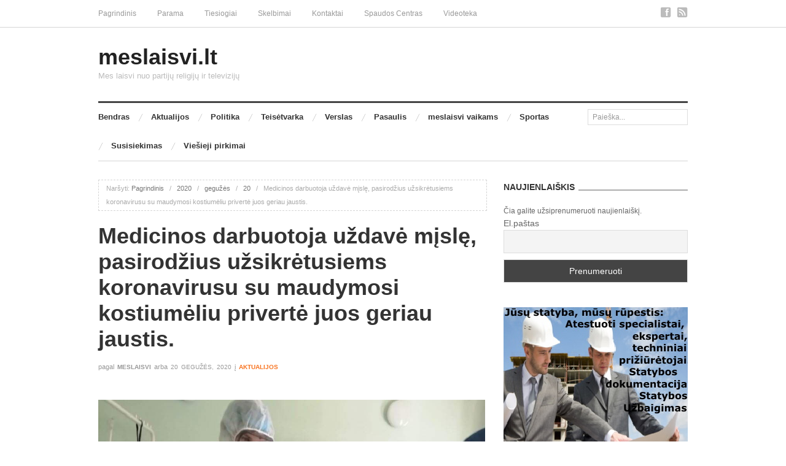

--- FILE ---
content_type: text/html; charset=utf-8
request_url: https://www.google.com/recaptcha/api2/aframe
body_size: 249
content:
<!DOCTYPE HTML><html><head><meta http-equiv="content-type" content="text/html; charset=UTF-8"></head><body><script nonce="_xBCoaOL2GzBEkl-TrZA1g">/** Anti-fraud and anti-abuse applications only. See google.com/recaptcha */ try{var clients={'sodar':'https://pagead2.googlesyndication.com/pagead/sodar?'};window.addEventListener("message",function(a){try{if(a.source===window.parent){var b=JSON.parse(a.data);var c=clients[b['id']];if(c){var d=document.createElement('img');d.src=c+b['params']+'&rc='+(localStorage.getItem("rc::a")?sessionStorage.getItem("rc::b"):"");window.document.body.appendChild(d);sessionStorage.setItem("rc::e",parseInt(sessionStorage.getItem("rc::e")||0)+1);localStorage.setItem("rc::h",'1769018873601');}}}catch(b){}});window.parent.postMessage("_grecaptcha_ready", "*");}catch(b){}</script></body></html>

--- FILE ---
content_type: application/x-javascript
request_url: https://meslaisvi.lt/?top_ten_id=12458&view_counter=1&_wpnonce=08ad37db30
body_size: -74
content:
document.write("(Visited 45 times, 1 visits today)");